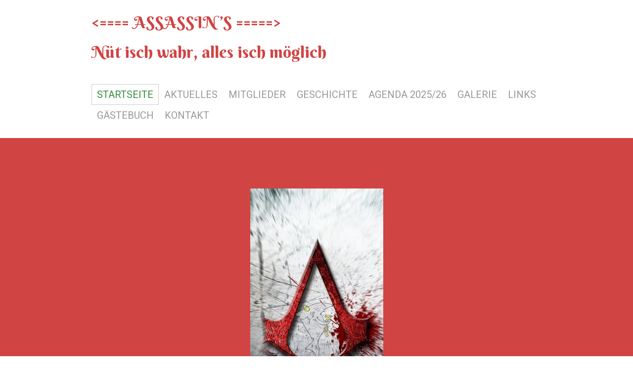

--- FILE ---
content_type: text/html; charset=UTF-8
request_url: https://www.rhypfluderi.ch/
body_size: 10305
content:
<!DOCTYPE html>
<html lang="de-DE"><head>
    <meta charset="utf-8"/>
    <link rel="dns-prefetch preconnect" href="https://u.jimcdn.com/" crossorigin="anonymous"/>
<link rel="dns-prefetch preconnect" href="https://assets.jimstatic.com/" crossorigin="anonymous"/>
<link rel="dns-prefetch preconnect" href="https://image.jimcdn.com" crossorigin="anonymous"/>
<link rel="dns-prefetch preconnect" href="https://fonts.jimstatic.com" crossorigin="anonymous"/>
<meta name="viewport" content="width=device-width, initial-scale=1"/>
<meta http-equiv="X-UA-Compatible" content="IE=edge"/>
<meta name="description" content="Homepage der Guggemusig Rhypfluderi Schaffhuuse"/>
<meta name="robots" content="index, follow, archive"/>
<meta property="st:section" content="Homepage der Guggemusig Rhypfluderi Schaffhuuse"/>
<meta name="generator" content="Jimdo Creator"/>
<meta name="twitter:title" content="Pfludis"/>
<meta name="twitter:description" content="Homepage der Guggemusig Rhypfluderi Schaffhuuse"/>
<meta name="twitter:card" content="summary_large_image"/>
<meta property="og:url" content="http://www.rhypfluderi.ch/"/>
<meta property="og:title" content="Pfludis"/>
<meta property="og:description" content="Homepage der Guggemusig Rhypfluderi Schaffhuuse"/>
<meta property="og:type" content="website"/>
<meta property="og:locale" content="de_DE"/>
<meta property="og:site_name" content="Guggemusig Rhypfluderi Schaffhuuse"/>
<meta name="twitter:image" content="https://image.jimcdn.com/cdn-cgi/image/width=1920%2Cheight=10000%2Cfit=contain%2Cformat=jpg%2C/app/cms/storage/image/path/s0ee287cb1c571976/image/i583c80f7048e89cc/version/1746894141/image.jpg"/>
<meta property="og:image" content="https://image.jimcdn.com/cdn-cgi/image/width=1920%2Cheight=10000%2Cfit=contain%2Cformat=jpg%2C/app/cms/storage/image/path/s0ee287cb1c571976/image/i583c80f7048e89cc/version/1746894141/image.jpg"/>
<meta property="og:image:width" content="1920"/>
<meta property="og:image:height" content="1081"/>
<meta property="og:image:secure_url" content="https://image.jimcdn.com/cdn-cgi/image/width=1920%2Cheight=10000%2Cfit=contain%2Cformat=jpg%2C/app/cms/storage/image/path/s0ee287cb1c571976/image/i583c80f7048e89cc/version/1746894141/image.jpg"/><title>Pfludis - Guggemusig Rhypfluderi Schaffhuuse</title>
<link rel="shortcut icon" href="https://u.jimcdn.com/cms/o/s0ee287cb1c571976/img/favicon.ico?t=1288298755"/>
    <link rel="alternate" type="application/rss+xml" title="Blog" href="https://www.rhypfluderi.ch/rss/blog"/>    
<link rel="canonical" href="https://www.rhypfluderi.ch/"/>

        <script src="https://assets.jimstatic.com/ckies.js.7c38a5f4f8d944ade39b.js"></script>

        <script src="https://assets.jimstatic.com/cookieControl.js.b05bf5f4339fa83b8e79.js"></script>
    <script>window.CookieControlSet.setToNormal();</script>

    <style>html,body{margin:0}.hidden{display:none}.n{padding:5px}#cc-website-title a {text-decoration: none}.cc-m-image-align-1{text-align:left}.cc-m-image-align-2{text-align:right}.cc-m-image-align-3{text-align:center}</style>

        <link href="https://u.jimcdn.com/cms/o/s0ee287cb1c571976/layout/dm_56d18acd24fa293676e1b124a80fe0a9/css/layout.css?t=1731509126" rel="stylesheet" type="text/css" id="jimdo_layout_css"/>
<script>     /* <![CDATA[ */     /*!  loadCss [c]2014 @scottjehl, Filament Group, Inc.  Licensed MIT */     window.loadCSS = window.loadCss = function(e,n,t){var r,l=window.document,a=l.createElement("link");if(n)r=n;else{var i=(l.body||l.getElementsByTagName("head")[0]).childNodes;r=i[i.length-1]}var o=l.styleSheets;a.rel="stylesheet",a.href=e,a.media="only x",r.parentNode.insertBefore(a,n?r:r.nextSibling);var d=function(e){for(var n=a.href,t=o.length;t--;)if(o[t].href===n)return e.call(a);setTimeout(function(){d(e)})};return a.onloadcssdefined=d,d(function(){a.media=t||"all"}),a};     window.onloadCSS = function(n,o){n.onload=function(){n.onload=null,o&&o.call(n)},"isApplicationInstalled"in navigator&&"onloadcssdefined"in n&&n.onloadcssdefined(o)}     /* ]]> */ </script>     <script>
// <![CDATA[
onloadCSS(loadCss('https://assets.jimstatic.com/web.css.cba479cb7ca5b5a1cac2a1ff8a34b9db.css') , function() {
    this.id = 'jimdo_web_css';
});
// ]]>
</script>
<link href="https://assets.jimstatic.com/web.css.cba479cb7ca5b5a1cac2a1ff8a34b9db.css" rel="preload" as="style"/>
<noscript>
<link href="https://assets.jimstatic.com/web.css.cba479cb7ca5b5a1cac2a1ff8a34b9db.css" rel="stylesheet"/>
</noscript>
    <script>
    //<![CDATA[
        var jimdoData = {"isTestserver":false,"isLcJimdoCom":false,"isJimdoHelpCenter":false,"isProtectedPage":false,"cstok":"","cacheJsKey":"687d4257c2c92098cbc0bf07f1e92f3f3a650b8a","cacheCssKey":"687d4257c2c92098cbc0bf07f1e92f3f3a650b8a","cdnUrl":"https:\/\/assets.jimstatic.com\/","minUrl":"https:\/\/assets.jimstatic.com\/app\/cdn\/min\/file\/","authUrl":"https:\/\/a.jimdo.com\/","webPath":"https:\/\/www.rhypfluderi.ch\/","appUrl":"https:\/\/a.jimdo.com\/","cmsLanguage":"de_DE","isFreePackage":false,"mobile":false,"isDevkitTemplateUsed":true,"isTemplateResponsive":true,"websiteId":"s0ee287cb1c571976","pageId":800587763,"packageId":2,"shop":{"deliveryTimeTexts":{"1":"1 - 3 Tage Lieferzeit","2":"3 - 5 Tage Lieferzeit","3":"5 - 8 Tage Lieferzeit"},"checkoutButtonText":"Zur Kasse","isReady":false,"currencyFormat":{"pattern":"\u00a4 #,##0.00;\u00a4-#,##0.00","convertedPattern":"$ #,##0.00","symbols":{"GROUPING_SEPARATOR":" ","DECIMAL_SEPARATOR":".","CURRENCY_SYMBOL":"CHF"}},"currencyLocale":"de_CH"},"tr":{"gmap":{"searchNotFound":"Die angegebene Adresse konnte nicht gefunden werden.","routeNotFound":"Die Anfahrtsroute konnte nicht berechnet werden. M\u00f6gliche Gr\u00fcnde: Die Startadresse ist zu ungenau oder zu weit von der Zieladresse entfernt."},"shop":{"checkoutSubmit":{"next":"N\u00e4chster Schritt","wait":"Bitte warten"},"paypalError":"Da ist leider etwas schiefgelaufen. Bitte versuche es erneut!","cartBar":"Zum Warenkorb","maintenance":"Dieser Shop ist vor\u00fcbergehend leider nicht erreichbar. Bitte probieren Sie es sp\u00e4ter noch einmal.","addToCartOverlay":{"productInsertedText":"Der Artikel wurde dem Warenkorb hinzugef\u00fcgt.","continueShoppingText":"Weiter einkaufen","reloadPageText":"neu laden"},"notReadyText":"Dieser Shop ist noch nicht vollst\u00e4ndig eingerichtet.","numLeftText":"Mehr als {:num} Exemplare dieses Artikels sind z.Z. leider nicht verf\u00fcgbar.","oneLeftText":"Es ist leider nur noch ein Exemplar dieses Artikels verf\u00fcgbar."},"common":{"timeout":"Es ist ein Fehler aufgetreten. Die von dir ausgew\u00e4hlte Aktion wurde abgebrochen. Bitte versuche es in ein paar Minuten erneut."},"form":{"badRequest":"Es ist ein Fehler aufgetreten: Die Eingaben konnten leider nicht \u00fcbermittelt werden. Bitte versuche es sp\u00e4ter noch einmal!"}},"jQuery":"jimdoGen002","isJimdoMobileApp":false,"bgConfig":{"id":54578763,"type":"color","color":"rgb(208, 68, 67)"},"bgFullscreen":null,"responsiveBreakpointLandscape":767,"responsiveBreakpointPortrait":480,"copyableHeadlineLinks":false,"tocGeneration":false,"googlemapsConsoleKey":false,"loggingForAnalytics":false,"loggingForPredefinedPages":false,"isFacebookPixelIdEnabled":false,"userAccountId":"ab8292b2-4913-415c-a85a-71880b44df17"};
    // ]]>
</script>

     <script> (function(window) { 'use strict'; var regBuff = window.__regModuleBuffer = []; var regModuleBuffer = function() { var args = [].slice.call(arguments); regBuff.push(args); }; if (!window.regModule) { window.regModule = regModuleBuffer; } })(window); </script>
    <script src="https://assets.jimstatic.com/web.js.24f3cfbc36a645673411.js" async="true"></script>
    <script src="https://assets.jimstatic.com/at.js.62588d64be2115a866ce.js"></script>
    
</head>

<body class="body cc-page cc-page-index cc-indexpage j-m-gallery-styles j-m-video-styles j-m-hr-styles j-m-header-styles j-m-text-styles j-m-emotionheader-styles j-m-htmlCode-styles j-m-rss-styles j-m-form-styles j-m-table-styles j-m-textWithImage-styles j-m-downloadDocument-styles j-m-imageSubtitle-styles j-m-flickr-styles j-m-googlemaps-styles j-m-blogSelection-styles j-m-comment-styles j-m-jimdo-styles j-m-profile-styles j-m-guestbook-styles j-m-promotion-styles j-m-twitter-styles j-m-hgrid-styles j-m-shoppingcart-styles j-m-catalog-styles j-m-product-styles-disabled j-m-facebook-styles j-m-sharebuttons-styles j-m-formnew-styles-disabled j-m-callToAction-styles j-m-turbo-styles j-m-spacing-styles j-m-googleplus-styles j-m-dummy-styles j-m-search-styles j-m-booking-styles j-m-socialprofiles-styles j-footer-styles cc-pagemode-default cc-content-parent" id="page-800587763">

<div id="cc-inner" class="cc-content-parent">

  <input type="checkbox" id="jtpl-navigation__checkbox" class="jtpl-navigation__checkbox"/><!-- _main.sass --><div class="jtpl-main cc-content-parent">

    <!-- _background-area.sass -->
    <div class="jtpl-background-area" background-area="fullscreen"></div>
    <!-- END _background-area.sass -->

    <!-- _cart.sass -->
    <div class="jtpl-cart">
      
    </div>
    <!-- END _cart.sass -->

    <!-- _header.sass -->
    <!-- create a seperate background-area, because of the transparency-issue -->
    <div class="jtpl-header--image" data-features="boxed" background-area="stripe" background-area-default="">

      <div class="jtpl-fallback">
        <header class="jtpl-header navigation-colors"><div class="jtpl-header__inner">
            <div class="jtpl-title">
              <div id="cc-website-title" class="cc-single-module-element"><div id="cc-m-8479373263" class="j-module n j-header"><a href="https://www.rhypfluderi.ch/"><span class="cc-within-single-module-element j-website-title-content" id="cc-m-header-8479373263">&lt;==== ASSASSIN’S =====&gt;<br/>   <br/>Nüt isch wahr, alles isch möglich</span></a></div></div>
            </div>

              <nav class="jtpl-navigation"><label class="jtpl-navigation__icon jtpl-navigation__label" for="jtpl-navigation__checkbox">
                  <span class="open navigation-colors__menu-icon"></span>
                  <span class="open navigation-colors__menu-icon"></span>
                  <span class="open navigation-colors__menu-icon"></span>
                  <span class="open navigation-colors__menu-icon"></span>
                </label>
                <div class="jtpl-navigation__inner" data-dropdown="true">
                  <div data-container="navigation"><div class="j-nav-variant-nested"><ul class="cc-nav-level-0 j-nav-level-0"><li id="cc-nav-view-800587763" class="jmd-nav__list-item-0 cc-nav-current j-nav-current jmd-nav__item--current"><a href="/" data-link-title="Startseite" class="cc-nav-current j-nav-current jmd-nav__link--current">Startseite</a></li><li id="cc-nav-view-800588563" class="jmd-nav__list-item-0"><a href="/aktuelles/" data-link-title="Aktuelles">Aktuelles</a></li><li id="cc-nav-view-1411690763" class="jmd-nav__list-item-0 j-nav-has-children"><a href="/mitglieder-1/" data-link-title="Mitglieder">Mitglieder</a><span data-navi-toggle="cc-nav-view-1411690763" class="jmd-nav__toggle-button"></span><ul class="cc-nav-level-1 j-nav-level-1"><li id="cc-nav-view-1411704763" class="jmd-nav__list-item-1"><a href="/mitglieder-1/vorstand-funktionäre/" data-link-title="Vorstand &amp; Funktionäre">Vorstand &amp; Funktionäre</a></li><li id="cc-nav-view-800588663" class="jmd-nav__list-item-1"><a href="/mitglieder-1/ehrenmitglieder/" data-link-title="Ehrenmitglieder">Ehrenmitglieder</a></li></ul></li><li id="cc-nav-view-800587863" class="jmd-nav__list-item-0"><a href="/geschichte/" data-link-title="Geschichte">Geschichte</a></li><li id="cc-nav-view-1411690963" class="jmd-nav__list-item-0"><a href="/agenda-2025-26/" data-link-title="Agenda 2025/26">Agenda 2025/26</a></li><li id="cc-nav-view-800588763" class="jmd-nav__list-item-0 j-nav-has-children"><a href="/galerie/" data-link-title="Galerie">Galerie</a><span data-navi-toggle="cc-nav-view-800588763" class="jmd-nav__toggle-button"></span><ul class="cc-nav-level-1 j-nav-level-1"><li id="cc-nav-view-1414167963" class="jmd-nav__list-item-1"><a href="/galerie/grillplausch-pfludis-2025/" data-link-title="Grillplausch Pfludis 2025">Grillplausch Pfludis 2025</a></li><li id="cc-nav-view-1414167863" class="jmd-nav__list-item-1"><a href="/galerie/slow-up-2025/" data-link-title="Slow Up 2025">Slow Up 2025</a></li><li id="cc-nav-view-1407596163" class="jmd-nav__list-item-1"><a href="/galerie/pizzaplausch-2023/" data-link-title="Pizzaplausch 2023">Pizzaplausch 2023</a></li><li id="cc-nav-view-1408707963" class="jmd-nav__list-item-1"><a href="/galerie/slow-up-schaffhausen-2023/" data-link-title="Slow Up Schaffhausen 2023">Slow Up Schaffhausen 2023</a></li><li id="cc-nav-view-1408960263" class="jmd-nav__list-item-1"><a href="/galerie/grillplausch-2023/" data-link-title="GrillPlausch 2023">GrillPlausch 2023</a></li><li id="cc-nav-view-1409689063" class="jmd-nav__list-item-1"><a href="/galerie/probeweekend-klingenzell-2023/" data-link-title="Probeweekend Klingenzell 2023">Probeweekend Klingenzell 2023</a></li></ul></li><li id="cc-nav-view-800588963" class="jmd-nav__list-item-0"><a href="/links/" data-link-title="Links">Links</a></li><li id="cc-nav-view-800589063" class="jmd-nav__list-item-0"><a href="/gästebuch/" data-link-title="Gästebuch">Gästebuch</a></li><li id="cc-nav-view-800589163" class="jmd-nav__list-item-0"><a href="/kontakt/" data-link-title="Kontakt">Kontakt</a></li></ul></div></div>
                </div>
              </nav><!-- END _navigation.sass -->
</div>
        </header>
</div>
    <!-- END _header.sass -->

      <!-- _logo.sass -->
      <div class="jtpl-logo">
        <div id="cc-website-logo" class="cc-single-module-element"><div id="cc-m-6117105563" class="j-module n j-imageSubtitle"><div class="cc-m-image-container"><figure class="cc-imagewrapper cc-m-image-align-3">
<a href="https://www.rhypfluderi.ch/" target="_self"><img srcset="https://image.jimcdn.com/cdn-cgi/image/width=269%2Cheight=10000%2Cfit=contain%2Cformat=jpg%2C/app/cms/storage/image/path/s0ee287cb1c571976/image/ic463dd777f53e1ef/version/1732631333/image.jpg 269w, https://image.jimcdn.com/cdn-cgi/image/width=320%2Cheight=10000%2Cfit=contain%2Cformat=jpg%2C/app/cms/storage/image/path/s0ee287cb1c571976/image/ic463dd777f53e1ef/version/1732631333/image.jpg 320w, https://image.jimcdn.com/cdn-cgi/image/width=538%2Cheight=10000%2Cfit=contain%2Cformat=jpg%2C/app/cms/storage/image/path/s0ee287cb1c571976/image/ic463dd777f53e1ef/version/1732631333/image.jpg 538w" sizes="(min-width: 269px) 269px, 100vw" id="cc-m-imagesubtitle-image-6117105563" src="https://image.jimcdn.com/cdn-cgi/image/width=269%2Cheight=10000%2Cfit=contain%2Cformat=jpg%2C/app/cms/storage/image/path/s0ee287cb1c571976/image/ic463dd777f53e1ef/version/1732631333/image.jpg" alt="Guggemusig Rhypfluderi Schaffhuuse" class="" data-src-width="1080" data-src-height="1920" data-src="https://image.jimcdn.com/cdn-cgi/image/width=269%2Cheight=10000%2Cfit=contain%2Cformat=jpg%2C/app/cms/storage/image/path/s0ee287cb1c571976/image/ic463dd777f53e1ef/version/1732631333/image.jpg" data-image-id="4400601763"/></a>    

</figure>
</div>
<div class="cc-clear"></div>
<script id="cc-m-reg-6117105563">// <![CDATA[

    window.regModule("module_imageSubtitle", {"data":{"imageExists":true,"hyperlink":"","hyperlink_target":"","hyperlinkAsString":"","pinterest":"0","id":6117105563,"widthEqualsContent":"0","resizeWidth":"269","resizeHeight":479},"id":6117105563});
// ]]>
</script></div></div>
      </div>
      <!-- END _logo.sass -->

      <!-- _section-main.sass -->
      <div class="jtpl-slope border-options">
        <div class="content-options-box jtpl-slope__inner"></div>
      </div>
    </div>
    <!-- END background-area -->

    <div class="jtpl-content content-options-box cc-content-parent">
      <section class="jtpl-content__inner content-options-inner cc-content-parent"><!-- _breadcrumb.sass --><div class="jtpl-breadcrumb breadcrumb-options">
          <div data-container="navigation"><div class="j-nav-variant-breadcrumb"><ol itemscope="true" itemtype="http://schema.org/BreadcrumbList"><li itemscope="true" itemprop="itemListElement" itemtype="http://schema.org/ListItem" class="cc-nav-current j-nav-current"><a href="/" data-link-title="Startseite" itemprop="item" class="cc-nav-current j-nav-current"><span itemprop="name">Startseite</span></a><meta itemprop="position" content="1"/></li></ol></div></div>
        </div>
        <!-- END _breadcrumb.sass -->

        <div id="content_area" data-container="content"><div id="content_start"></div>
        
        <div id="cc-matrix-987576663"><div id="cc-m-8537043063" class="j-module n j-header "><h1 class="" id="cc-m-header-8537043063">Assassin’s - Nüt isch wahr, alles isch möglich</h1></div><div id="cc-m-8539465863" class="j-module n j-imageSubtitle "><figure class="cc-imagewrapper cc-m-image-align-3 cc-m-width-maxed">
<img srcset="https://image.jimcdn.com/cdn-cgi/image/width=320%2Cheight=10000%2Cfit=contain%2Cformat=jpg%2C/app/cms/storage/image/path/s0ee287cb1c571976/image/i583c80f7048e89cc/version/1746894141/image.jpg 320w, https://image.jimcdn.com/cdn-cgi/image/width=640%2Cheight=10000%2Cfit=contain%2Cformat=jpg%2C/app/cms/storage/image/path/s0ee287cb1c571976/image/i583c80f7048e89cc/version/1746894141/image.jpg 640w, https://image.jimcdn.com/cdn-cgi/image/width=910%2Cheight=10000%2Cfit=contain%2Cformat=jpg%2C/app/cms/storage/image/path/s0ee287cb1c571976/image/i583c80f7048e89cc/version/1746894141/image.jpg 910w, https://image.jimcdn.com/cdn-cgi/image/width=960%2Cheight=10000%2Cfit=contain%2Cformat=jpg%2C/app/cms/storage/image/path/s0ee287cb1c571976/image/i583c80f7048e89cc/version/1746894141/image.jpg 960w, https://image.jimcdn.com/cdn-cgi/image/width=1280%2Cheight=10000%2Cfit=contain%2Cformat=jpg%2C/app/cms/storage/image/path/s0ee287cb1c571976/image/i583c80f7048e89cc/version/1746894141/image.jpg 1280w, https://image.jimcdn.com/cdn-cgi/image/width=1820%2Cheight=10000%2Cfit=contain%2Cformat=jpg%2C/app/cms/storage/image/path/s0ee287cb1c571976/image/i583c80f7048e89cc/version/1746894141/image.jpg 1820w" sizes="(min-width: 910px) 910px, 100vw" id="cc-m-imagesubtitle-image-8539465863" src="https://image.jimcdn.com/cdn-cgi/image/width=910%2Cheight=10000%2Cfit=contain%2Cformat=jpg%2C/app/cms/storage/image/path/s0ee287cb1c571976/image/i583c80f7048e89cc/version/1746894141/image.jpg" alt="" class="" data-src-width="4000" data-src-height="2252" data-src="https://image.jimcdn.com/cdn-cgi/image/width=910%2Cheight=10000%2Cfit=contain%2Cformat=jpg%2C/app/cms/storage/image/path/s0ee287cb1c571976/image/i583c80f7048e89cc/version/1746894141/image.jpg" data-image-id="5681652663"/>    

</figure>

<div class="cc-clear"></div>
<script id="cc-m-reg-8539465863">// <![CDATA[

    window.regModule("module_imageSubtitle", {"data":{"imageExists":true,"hyperlink":"","hyperlink_target":"","hyperlinkAsString":"","pinterest":"0","id":8539465863,"widthEqualsContent":"1","resizeWidth":"910","resizeHeight":513},"id":8539465863});
// ]]>
</script></div><div id="cc-m-8520441563" class="j-module n j-hgrid ">    <div class="cc-m-hgrid-column last" style="width: 100%;">
        <div id="cc-matrix-2155269363"></div>    </div>
    
<div class="cc-m-hgrid-overlay" data-display="cms-only"></div>

<br class="cc-clear"/>

</div><div id="cc-m-8537023563" class="j-module n j-hgrid ">    <div class="cc-m-hgrid-column" style="width: 49%;">
        <div id="cc-matrix-2158035263"></div>    </div>
            <div class="cc-m-hgrid-separator" data-display="cms-only"><div></div></div>
        <div class="cc-m-hgrid-column last" style="width: 49%;">
        <div id="cc-matrix-2158035363"><div id="cc-m-8537234763" class="j-module n j-text "><p style="text-align: right;">
    powered by Rhypfluderi
</p></div></div>    </div>
    
<div class="cc-m-hgrid-overlay" data-display="cms-only"></div>

<br class="cc-clear"/>

</div></div>
        
        </div>
      </section>
</div>
    <!-- END _section-main.sass -->

    <!-- _section-aside.sass -->
    <aside class="jtpl-sidebar sidebar-options-box"><section class="jtpl-sidebar__inner sidebar-options-inner"><div data-container="sidebar"><div id="cc-matrix-987577163"><div id="cc-m-8537046763" class="j-module n j-hgrid ">    <div class="cc-m-hgrid-column" style="width: 49%;">
        <div id="cc-matrix-2158038963"><div id="cc-m-8537046863" class="j-module n j-text "><h3 id="cc-m-header-4806437663" class="headline cc-m-header-inline-rte" style="font-family: Roboto, Helvetica, Arial, sans-serif; min-height: 30px; text-align: right;" data-action="header" data-name="header">
    <span style="color: #660000;">Haben wir dein Interesse geweckt?</span>
</h3></div><div id="cc-m-8539486963" class="j-module n j-callToAction "><div class="j-calltoaction-wrapper j-calltoaction-align-2">
    <a class="j-calltoaction-link j-calltoaction-link-style-3" data-action="button" href="https://wa.me/41774489984?text=Gr%C3%BCezi%2C%20Sali%2C%20Hooi%20%0AIch%20h%C3%A4t%20Interesse%20a%20%C3%BCchem%20Verein%20%3A)%0ALiebs%20Gr%C3%BCessli" target="_blank" data-title="Whats App">
        Whats App    </a>
</div>
</div><div id="cc-m-8539487163" class="j-module n j-callToAction "><div class="j-calltoaction-wrapper j-calltoaction-align-2">
    <a class="j-calltoaction-link j-calltoaction-link-style-3" data-action="button" href="https://www.facebook.com/rhypfluderi" target="_blank" data-title="Facebook">
        Facebook    </a>
</div>
</div><div id="cc-m-8539487263" class="j-module n j-callToAction "><div class="j-calltoaction-wrapper j-calltoaction-align-2">
    <a class="j-calltoaction-link j-calltoaction-link-style-3" data-action="button" href="https://www.instagram.com/rhypfluderi.schaffhuuse/" target="_blank" data-title="Instagram">
        Instagram    </a>
</div>
</div><div id="cc-m-8539487363" class="j-module n j-callToAction "><div class="j-calltoaction-wrapper j-calltoaction-align-2">
    <a class="j-calltoaction-link j-calltoaction-link-style-3" data-action="button" href="https://www.tiktok.com/@gm.rhypfluderi.sc" target="_blank" data-title="Tik Tok">
        Tik Tok    </a>
</div>
</div></div>    </div>
            <div class="cc-m-hgrid-separator" data-display="cms-only"><div></div></div>
        <div class="cc-m-hgrid-column last" style="width: 49%;">
        <div id="cc-matrix-2158039063"><div id="cc-m-8537059463" class="j-module n j-imageSubtitle "><figure class="cc-imagewrapper cc-m-image-align-3">
<img srcset="https://image.jimcdn.com/cdn-cgi/image/width=245%2Cheight=10000%2Cfit=contain%2Cformat=jpg%2C/app/cms/storage/image/path/s0ee287cb1c571976/image/i129b243ac505a54b/version/1732632606/image.jpg 245w, https://image.jimcdn.com/cdn-cgi/image/width=320%2Cheight=10000%2Cfit=contain%2Cformat=jpg%2C/app/cms/storage/image/path/s0ee287cb1c571976/image/i129b243ac505a54b/version/1732632606/image.jpg 320w, https://image.jimcdn.com/cdn-cgi/image/width=490%2Cheight=10000%2Cfit=contain%2Cformat=jpg%2C/app/cms/storage/image/path/s0ee287cb1c571976/image/i129b243ac505a54b/version/1732632606/image.jpg 490w" sizes="(min-width: 245px) 245px, 100vw" id="cc-m-imagesubtitle-image-8537059463" src="https://image.jimcdn.com/cdn-cgi/image/width=245%2Cheight=10000%2Cfit=contain%2Cformat=jpg%2C/app/cms/storage/image/path/s0ee287cb1c571976/image/i129b243ac505a54b/version/1732632606/image.jpg" alt="" class="" data-src-width="1190" data-src-height="1683" data-src="https://image.jimcdn.com/cdn-cgi/image/width=245%2Cheight=10000%2Cfit=contain%2Cformat=jpg%2C/app/cms/storage/image/path/s0ee287cb1c571976/image/i129b243ac505a54b/version/1732632606/image.jpg" data-image-id="5679572263"/>    

</figure>

<div class="cc-clear"></div>
<script id="cc-m-reg-8537059463">// <![CDATA[

    window.regModule("module_imageSubtitle", {"data":{"imageExists":true,"hyperlink":"","hyperlink_target":"","hyperlinkAsString":"","pinterest":"0","id":8537059463,"widthEqualsContent":"0","resizeWidth":"245","resizeHeight":347},"id":8537059463});
// ]]>
</script></div></div>    </div>
    
<div class="cc-m-hgrid-overlay" data-display="cms-only"></div>

<br class="cc-clear"/>

</div></div></div>
      </section></aside><footer class="jtpl-footer footer-options"><div class="jtpl-footer__inner">
        <div id="contentfooter" data-container="footer">

    
    <div class="j-meta-links">
        <a href="/about/">Impressum</a> | <a href="//www.rhypfluderi.ch/j/privacy">Datenschutz</a> | <a id="cookie-policy" href="javascript:window.CookieControl.showCookieSettings();">Cookie-Richtlinie</a> | <a href="/sitemap/">Sitemap</a><br/>(c) 2013 by GM Rhypfluderi Schaffhuuse    </div>

    <div class="j-admin-links">
            

<span class="loggedin">
    <a rel="nofollow" id="logout" target="_top" href="https://cms.e.jimdo.com/app/cms/logout.php">
        Abmelden    </a>
    |
    <a rel="nofollow" id="edit" target="_top" href="https://a.jimdo.com/app/auth/signin/jumpcms/?page=800587763">Bearbeiten</a>
</span>
        </div>

    
</div>

      </div>
    </footer><!-- END _section-aside.sass -->
</div>
  <!-- END _main.sass -->

</div>
    <ul class="cc-FloatingButtonBarContainer cc-FloatingButtonBarContainer-right hidden">

                    <!-- scroll to top button -->
            <li class="cc-FloatingButtonBarContainer-button-scroll">
                <a href="javascript:void(0);" title="Nach oben scrollen">
                    <span>Nach oben scrollen</span>
                </a>
            </li>
            <script>// <![CDATA[

    window.regModule("common_scrolltotop", []);
// ]]>
</script>    </ul>
    <script type="text/javascript">
//<![CDATA[
addAutomatedTracking('creator.website', track_anon);
//]]>
</script>
    



<div class="cc-individual-cookie-settings" id="cc-individual-cookie-settings" style="display: none" data-nosnippet="true">

</div>
<script>// <![CDATA[

    window.regModule("web_individualCookieSettings", {"categories":[{"type":"NECESSARY","name":"Unbedingt erforderlich","description":"Unbedingt erforderliche Cookies erm\u00f6glichen grundlegende Funktionen und sind f\u00fcr die einwandfreie Funktion der Website erforderlich. Daher kann man sie nicht deaktivieren. Diese Art von Cookies wird ausschlie\u00dflich von dem Betreiber der Website verwendet (First-Party-Cookie) und s\u00e4mtliche Informationen, die in den Cookies gespeichert sind, werden nur an diese Website gesendet.","required":true,"cookies":[{"key":"cookielaw","name":"cookielaw","description":"Cookielaw\n\nDieses Cookie zeigt das Cookie-Banner an und speichert die Cookie-Einstellungen des Besuchers.\n\nAnbieter:\nJimdo GmbH, Stresemannstrasse 375, 22761 Hamburg, Deutschland.\n\nCookie-Name: ckies_cookielaw\nCookie-Laufzeit: 1 Jahr\n\nDatenschutzerkl\u00e4rung:\nhttps:\/\/www.jimdo.com\/de\/info\/datenschutzerklaerung\/ ","required":true},{"key":"control-cookies-wildcard","name":"ckies_*","description":"Jimdo Control Cookies\n\nSteuerungs-Cookies zur Aktivierung der vom Website-Besucher ausgew\u00e4hlten Dienste\/Cookies und zur Speicherung der entsprechenden Cookie-Einstellungen. \n\nAnbieter:\nJimdo GmbH, Stresemannstra\u00dfe 375, 22761 Hamburg, Deutschland.\n\nCookie-Namen: ckies_*, ckies_postfinance, ckies_stripe, ckies_powr, ckies_google, ckies_cookielaw, ckies_ga, ckies_jimdo_analytics, ckies_fb_analytics, ckies_fr\n\nCookie-Laufzeit: 1 Jahr\n\nDatenschutzerkl\u00e4rung:\nhttps:\/\/www.jimdo.com\/de\/info\/datenschutzerklaerung\/ ","required":true}]},{"type":"FUNCTIONAL","name":"Funktionell","description":"Funktionelle Cookies erm\u00f6glichen dieser Website, bestimmte Funktionen zur Verf\u00fcgung zu stellen und Informationen zu speichern, die vom Nutzer eingegeben wurden \u2013 beispielsweise bereits registrierte Namen oder die Sprachauswahl. Damit werden verbesserte und personalisierte Funktionen gew\u00e4hrleistet.","required":false,"cookies":[{"key":"powr-v2","name":"powr","description":"POWr.io Cookies\n\nDiese Cookies registrieren anonyme, statistische Daten \u00fcber das Verhalten des Besuchers dieser Website und sind verantwortlich f\u00fcr die Gew\u00e4hrleistung der Funktionalit\u00e4t bestimmter Widgets, die auf dieser Website eingesetzt werden. Sie werden ausschlie\u00dflich f\u00fcr interne Analysen durch den Webseitenbetreiber verwendet z. B. f\u00fcr den Besucherz\u00e4hler.\n\nAnbieter:\nPowr.io, POWr HQ, 340 Pine Street, San Francisco, California 94104, USA.\n\nCookie Namen und Laufzeiten:\nahoy_unique_[unique id] (Laufzeit: Sitzung), POWR_PRODUCTION  (Laufzeit: Sitzung),  ahoy_visitor  (Laufzeit: 2 Jahre),   ahoy_visit  (Laufzeit: 1 Tag), src (Laufzeit: 30 Tage) Security, _gid Persistent (Laufzeit: 1 Tag), NID (Domain: google.com, Laufzeit: 180 Tage), 1P_JAR (Domain: google.com, Laufzeit: 30 Tage), DV (Domain: google.com, Laufzeit: 2 Stunden), SIDCC (Domain: google.com, Laufzeit: 1 Jahre), SID (Domain: google.com, Laufzeit: 2 Jahre), HSID (Domain: google.com, Laufzeit: 2 Jahre), SEARCH_SAMESITE (Domain: google.com, Laufzeit: 6 Monate), __cfduid (Domain: powrcdn.com, Laufzeit: 30 Tage).\n\nCookie-Richtlinie:\nhttps:\/\/www.powr.io\/privacy \n\nDatenschutzerkl\u00e4rung:\nhttps:\/\/www.powr.io\/privacy ","required":false},{"key":"google_maps","name":"Google Maps","description":"Die Aktivierung und Speicherung dieser Einstellung schaltet die Anzeige der Google Maps frei. \nAnbieter: Google LLC, 1600 Amphitheatre Parkway, Mountain View, CA 94043, USA oder Google Ireland Limited, Gordon House, Barrow Street, Dublin 4, Irland, wenn Sie in der EU ans\u00e4ssig sind.\nCookie Name und Laufzeit: google_maps ( Laufzeit: 1 Jahr)\nCookie Richtlinie: https:\/\/policies.google.com\/technologies\/cookies\nDatenschutzerkl\u00e4rung: https:\/\/policies.google.com\/privacy\n","required":false},{"key":"youtu","name":"Youtube","description":"Wenn du diese Einstellung aktivierst und speicherst, wird das Anzeigen von YouTube-Videoinhalten auf dieser Website aktiviert.\n\nAnbieter: Google LLC, 1600 Amphitheatre Parkway, Mountain View, CA 94043, USA oder Google Ireland Limited, Gordon House, Barrow Street, Dublin 4, Irland, wenn du deinen Wohnsitz in der EU hast.\nCookie-Name und -Lebensdauer: youtube_consent (Lebensdauer: 1 Jahr).\nCookie-Richtlinie: https:\/\/policies.google.com\/technologies\/cookies\nDatenschutzrichtlinie: https:\/\/policies.google.com\/privacy\n\nDiese Website verwendet eine Cookie-freie Integration f\u00fcr die eingebetteten Youtube-Videos. Zus\u00e4tzliche Cookies werden vom Dienstanbieter YouTube gesetzt und Informationen gesammelt, wenn der\/die Nutzer*in in seinem\/ihrem Google-Konto eingeloggt ist. YouTube registriert anonyme statistische Daten, z. B. wie oft das Video angezeigt wird und welche Einstellungen f\u00fcr die Wiedergabe verwendet werden. In diesem Fall wird die Auswahl des\/der Nutzer*in mit seinem\/ihrem Konto verkn\u00fcpft, z. B. wenn er\/sie bei einem Video auf \"Gef\u00e4llt mir\" klickt. Weitere Informationen findest du in den Datenschutzbestimmungen von Google.","required":false}]},{"type":"PERFORMANCE","name":"Performance","description":"Die Performance-Cookies sammeln Informationen dar\u00fcber, wie diese Website genutzt wird. Der Betreiber der Website nutzt diese Cookies um die Attraktivit\u00e4t, den Inhalt und die Funktionalit\u00e4t der Website zu verbessern.","required":false,"cookies":[]},{"type":"MARKETING","name":"Marketing \/ Third Party","description":"Marketing- \/ Third Party-Cookies stammen unter anderem von externen Werbeunternehmen und werden verwendet, um Informationen \u00fcber die vom Nutzer besuchten Websites zu sammeln, um z. B. zielgruppenorientierte Werbung f\u00fcr den Benutzer zu erstellen.","required":false,"cookies":[{"key":"powr_marketing","name":"powr_marketing","description":"POWr.io Cookies \n \nDiese Cookies sammeln zu Analysezwecken anonymisierte Informationen dar\u00fcber, wie Nutzer diese Website verwenden. \n\nAnbieter:\nPowr.io, POWr HQ, 340 Pine Street, San Francisco, California 94104, USA.  \n \nCookie-Namen und Laufzeiten: \n__Secure-3PAPISID (Domain: google.com, Laufzeit: 2 Jahre), SAPISID (Domain: google.com, Laufzeit: 2 Jahre), APISID (Domain: google.com, Laufzeit: 2 Jahre), SSID (Domain: google.com, Laufzeit: 2 Jahre), __Secure-3PSID (Domain: google.com, Laufzeit: 2 Jahre), CC (Domain:google.com, Laufzeit: 1 Jahr), ANID (Domain: google.com, Laufzeit: 10 Jahre), OTZ (Domain:google.com, Laufzeit: 1 Monat).\n \nCookie-Richtlinie: \nhttps:\/\/www.powr.io\/privacy \n \nDatenschutzerkl\u00e4rung: \nhttps:\/\/www.powr.io\/privacy \n","required":false}]}],"pagesWithoutCookieSettings":["\/about\/","\/j\/privacy"],"cookieSettingsHtmlUrl":"\/app\/module\/cookiesettings\/getcookiesettingshtml"});
// ]]>
</script>

</body>
</html>
